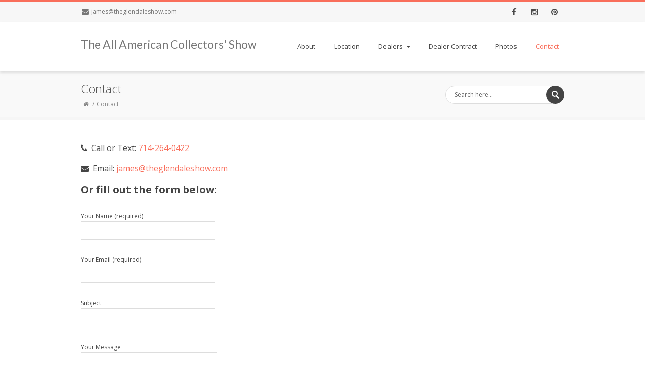

--- FILE ---
content_type: text/html; charset=UTF-8
request_url: http://theglendaleshow.com/contact/
body_size: 9580
content:
<!DOCTYPE html>
<html lang="en">
<head>
<meta charset="UTF-8" />
<meta name="viewport" content="width=device-width, initial-scale=1.0" />

<title>The All American Collectors&#8217; Show   &#8211;  Contact</title>
<!--[if lte IE 8]>
	<script type="text/javascript" src="http://theglendaleshow.com/wp-content/themes/nimva/js/html5shiv.js"></script>
<![endif]-->
<link rel="stylesheet" type="text/css" media="all" href="http://theglendaleshow.com/wp-content/themes/nimva/style.css" />

	   
	      
        <meta name="viewport" content="width=device-width, initial-scale=1, maximum-scale=1" />
        
	<link rel='dns-prefetch' href='//fonts.googleapis.com' />
<link rel='dns-prefetch' href='//s.w.org' />
<link rel="alternate" type="application/rss+xml" title="The All American Collectors&#039; Show &raquo; Feed" href="http://theglendaleshow.com/feed/" />
<link rel="alternate" type="application/rss+xml" title="The All American Collectors&#039; Show &raquo; Comments Feed" href="http://theglendaleshow.com/comments/feed/" />
		<script type="text/javascript">
			window._wpemojiSettings = {"baseUrl":"https:\/\/s.w.org\/images\/core\/emoji\/11.2.0\/72x72\/","ext":".png","svgUrl":"https:\/\/s.w.org\/images\/core\/emoji\/11.2.0\/svg\/","svgExt":".svg","source":{"concatemoji":"http:\/\/theglendaleshow.com\/wp-includes\/js\/wp-emoji-release.min.js?ver=5.1.3"}};
			!function(a,b,c){function d(a,b){var c=String.fromCharCode;l.clearRect(0,0,k.width,k.height),l.fillText(c.apply(this,a),0,0);var d=k.toDataURL();l.clearRect(0,0,k.width,k.height),l.fillText(c.apply(this,b),0,0);var e=k.toDataURL();return d===e}function e(a){var b;if(!l||!l.fillText)return!1;switch(l.textBaseline="top",l.font="600 32px Arial",a){case"flag":return!(b=d([55356,56826,55356,56819],[55356,56826,8203,55356,56819]))&&(b=d([55356,57332,56128,56423,56128,56418,56128,56421,56128,56430,56128,56423,56128,56447],[55356,57332,8203,56128,56423,8203,56128,56418,8203,56128,56421,8203,56128,56430,8203,56128,56423,8203,56128,56447]),!b);case"emoji":return b=d([55358,56760,9792,65039],[55358,56760,8203,9792,65039]),!b}return!1}function f(a){var c=b.createElement("script");c.src=a,c.defer=c.type="text/javascript",b.getElementsByTagName("head")[0].appendChild(c)}var g,h,i,j,k=b.createElement("canvas"),l=k.getContext&&k.getContext("2d");for(j=Array("flag","emoji"),c.supports={everything:!0,everythingExceptFlag:!0},i=0;i<j.length;i++)c.supports[j[i]]=e(j[i]),c.supports.everything=c.supports.everything&&c.supports[j[i]],"flag"!==j[i]&&(c.supports.everythingExceptFlag=c.supports.everythingExceptFlag&&c.supports[j[i]]);c.supports.everythingExceptFlag=c.supports.everythingExceptFlag&&!c.supports.flag,c.DOMReady=!1,c.readyCallback=function(){c.DOMReady=!0},c.supports.everything||(h=function(){c.readyCallback()},b.addEventListener?(b.addEventListener("DOMContentLoaded",h,!1),a.addEventListener("load",h,!1)):(a.attachEvent("onload",h),b.attachEvent("onreadystatechange",function(){"complete"===b.readyState&&c.readyCallback()})),g=c.source||{},g.concatemoji?f(g.concatemoji):g.wpemoji&&g.twemoji&&(f(g.twemoji),f(g.wpemoji)))}(window,document,window._wpemojiSettings);
		</script>
		<style type="text/css">
img.wp-smiley,
img.emoji {
	display: inline !important;
	border: none !important;
	box-shadow: none !important;
	height: 1em !important;
	width: 1em !important;
	margin: 0 .07em !important;
	vertical-align: -0.1em !important;
	background: none !important;
	padding: 0 !important;
}
</style>
	<link rel='stylesheet' id='layerslider-css'  href='http://theglendaleshow.com/wp-content/plugins/LayerSlider/static/layerslider/css/layerslider.css?ver=6.7.6' type='text/css' media='all' />
<link rel='stylesheet' id='ls-google-fonts-css'  href='http://fonts.googleapis.com/css?family=Lato:100,300,regular,700,900%7COpen+Sans:300%7CIndie+Flower:regular%7COswald:300,regular,700%7CNunito:300,regular,200,600&#038;subset=latin%2Clatin-ext' type='text/css' media='all' />
<link rel='stylesheet' id='wp-block-library-css'  href='http://theglendaleshow.com/wp-includes/css/dist/block-library/style.min.css?ver=5.1.3' type='text/css' media='all' />
<link rel='stylesheet' id='contact-form-7-css'  href='http://theglendaleshow.com/wp-content/plugins/contact-form-7/includes/css/styles.css?ver=5.1.5' type='text/css' media='all' />
<link rel='stylesheet' id='js_composer_front-css'  href='http://theglendaleshow.com/wp-content/plugins/js_composer/assets/css/js_composer.min.css?ver=5.6' type='text/css' media='all' />
<link rel='stylesheet' id='tipsy-css'  href='http://theglendaleshow.com/wp-content/themes/nimva/css/tipsy.css?ver=5.1.3' type='text/css' media='all' />
<link rel='stylesheet' id='retina-css'  href='http://theglendaleshow.com/wp-content/themes/nimva/css/retina.css?ver=5.1.3' type='text/css' media='all' />
<link rel='stylesheet' id='bootstrap-css'  href='http://theglendaleshow.com/wp-content/themes/nimva/css/bootstrap.css?ver=5.1.3' type='text/css' media='all' />
<link rel='stylesheet' id='fontawesome-css'  href='http://theglendaleshow.com/wp-content/themes/nimva/css/font-awesome.css?ver=5.1.3' type='text/css' media='all' />
<link rel='stylesheet' id='prettyPhotoStyle-css'  href='http://theglendaleshow.com/wp-content/themes/nimva/css/prettyPhoto.css?ver=5.1.3' type='text/css' media='all' />
<link rel='stylesheet' id='responsive-css'  href='http://theglendaleshow.com/wp-content/themes/nimva/css/responsive.css?ver=5.1.3' type='text/css' media='all' />
<link rel='stylesheet' id='google-fonts-css'  href='//fonts.googleapis.com/css?family=Open+Sans%3A300%2C400%2C500%2C600%2C700%7CLato%3A300%2C400%2C500%2C600%2C700&#038;latin,greek-ext,cyrillic,latin-ext,greek,cyrillic-ext,vietnamese&#038;ver=5.1.3' type='text/css' media='all' />
<link rel='stylesheet' id='vc_style-css'  href='http://theglendaleshow.com/wp-content/themes/nimva/css/vc_style.css?ver=5.1.3' type='text/css' media='all' />
<script type='text/javascript'>
/* <![CDATA[ */
var LS_Meta = {"v":"6.7.6"};
/* ]]> */
</script>
<script type='text/javascript' src='http://theglendaleshow.com/wp-content/plugins/LayerSlider/static/layerslider/js/greensock.js?ver=1.19.0'></script>
<script type='text/javascript' src='http://theglendaleshow.com/wp-includes/js/jquery/jquery.js?ver=1.12.4'></script>
<script type='text/javascript' src='http://theglendaleshow.com/wp-includes/js/jquery/jquery-migrate.min.js?ver=1.4.1'></script>
<script type='text/javascript' src='http://theglendaleshow.com/wp-content/plugins/LayerSlider/static/layerslider/js/layerslider.kreaturamedia.jquery.js?ver=6.7.6'></script>
<script type='text/javascript' src='http://theglendaleshow.com/wp-content/plugins/LayerSlider/static/layerslider/js/layerslider.transitions.js?ver=6.7.6'></script>
<meta name="generator" content="Powered by LayerSlider 6.7.6 - Multi-Purpose, Responsive, Parallax, Mobile-Friendly Slider Plugin for WordPress." />
<!-- LayerSlider updates and docs at: https://layerslider.kreaturamedia.com -->
<link rel='https://api.w.org/' href='http://theglendaleshow.com/wp-json/' />
<link rel="EditURI" type="application/rsd+xml" title="RSD" href="http://theglendaleshow.com/xmlrpc.php?rsd" />
<link rel="wlwmanifest" type="application/wlwmanifest+xml" href="http://theglendaleshow.com/wp-includes/wlwmanifest.xml" /> 
<meta name="generator" content="WordPress 5.1.3" />
<link rel="canonical" href="http://theglendaleshow.com/contact/" />
<link rel='shortlink' href='http://theglendaleshow.com/?p=23' />
<link rel="alternate" type="application/json+oembed" href="http://theglendaleshow.com/wp-json/oembed/1.0/embed?url=http%3A%2F%2Ftheglendaleshow.com%2Fcontact%2F" />
<link rel="alternate" type="text/xml+oembed" href="http://theglendaleshow.com/wp-json/oembed/1.0/embed?url=http%3A%2F%2Ftheglendaleshow.com%2Fcontact%2F&#038;format=xml" />
		<style type="text/css">.recentcomments a{display:inline !important;padding:0 !important;margin:0 !important;}</style>
		<meta name="generator" content="Powered by WPBakery Page Builder - drag and drop page builder for WordPress."/>
<!--[if lte IE 9]><link rel="stylesheet" type="text/css" href="http://theglendaleshow.com/wp-content/plugins/js_composer/assets/css/vc_lte_ie9.min.css" media="screen"><![endif]--><noscript><style type="text/css"> .wpb_animate_when_almost_visible { opacity: 1; }</style></noscript> 

<style type="text/css">  
	 body {background-color:#fff;}body, input, select, textarea,.slide-caption2, #lp-contacts li, #portfolio-filter li a, #faq-filter li a,.widget_nav_menu li, .entry_meta li a,.promo-desc > span, .promo-action a, .error404,.widget_links li, .widget_meta li, .widget_archive li, .widget_recent_comments li, .widget_recent_entries li, .widget_categories li, .widget_pages li, .tab_widget ul.tabs li a,.toggle .togglet, .toggle .toggleta,.team-image span,.team-skills li, .skills li span, .simple-button, .pricing-price .price-tenure,.acctitle, .acctitlec,.testimonial-item .testi-author {font-family:"Open Sans", Arial, Helvetica, sans-serif !important;}#primary-menu li a, #primary-menu li a span, #header nav > ul {font-family:"Open Sans", Arial, Helvetica, sans-serif !important}h1, h2, h3, h4, h5, h6 {font-family: "Open Sans", Arial, Helvetica, sans-serif ;}.pagination span.current {background-color: #f96e5b;border-color: #f96e5b;}.flex-prev:hover, .flex-next:hover, .rs-prev:hover, .rs-next:hover, .nivo-prevNav:hover, .nivo-nextNav:hover, .camera_prev:hover, .camera_next:hover, .camera_commands:hover, .tp-leftarrow.large:hover, .tp-rightarrow.large:hover, .ls-noskin .ls-nav-prev:hover, .ls-noskin .ls-nav-next:hover {background-color: #f96e5b !important;}#footer .widget h4 {font-family: "Open Sans", Arial, Helvetica, sans-serif !important;}body, .entry_content, .testimonial-item .testi-content {font-size: 16px ;}#primary-menu li a, #header nav ul li a {font-size: 13px ;}#top-menu{font-size: 12px ;}#page-title h1 {font-size: 24px ;}#page-title ul.breadcrumbs li {font-size: 12px ;}.sidebar .title-outer h3 {font-size: 11px ;}#footer .widget h4 {font-size: 11px ;}#copyrights {font-size: 12px ;}h1 {font-size: 42px ;line-height: 48px ;}h2 {font-size: 36px ;line-height: 42px ;}h3 {font-size: 28px ;line-height: 34px ;}h4 {font-size: 20px ;line-height: 26px ;}h5 {font-size: 12px ;line-height: 18px;}h6 {font-size: 10px ;line-height: 16px;}#wrapper {border-top: 3px solid #f96e5b;}#top-bar {border-bottom-width:1px;border-bottom-color:#e8e8e8;}#page-title {background-color: #f6f6f6;border-width:1px;border-color: #f6f6f6;padding: 5px 0 !important;}.page_title_inner {background-color: #f9f9f9;padding: 15px 0;}#portfolio-navigation .port-nav-prev a i, #portfolio-navigation .port-nav-next a i {color: #777;}#portfolio-navigation .port-nav-prev a:hover i, #portfolio-navigation .port-nav-next a:hover i {color: #f96e5b;}#logo {line-height:normal;font-size: 23px;font-family: 'Lato', Arial, Helvetica, sans-serif;margin-top: 30px;margin-bottom: 10px;margin-right:0;}#logo a.standard_logo_text {color:#777777;}#logo img {height:97px;}.tagline {color: #777777;}.tagline {float:none;text-align: left;font-size: 16px;font-family: "Open Sans", Arial, Helvetica, sans-serif;}#header{background-color: #fff;}#header {border-bottom: 1px solid #e8e8e8;}#top-bar{background-color: #f7f7f7;}#top-menu ul li div, #top-menu li a, #top-menus li a, #top-menus li, #top-menu li span, #top-menu li i {color: #777777;}#top-menu li a:hover, #top-menus li a:hover{color: #f96e5b;border-color: #f96e5b;}#top-menu .mail{border-color: #e8e8e8;}#top-social li a{color: #4a4a4a;}#top-social li a:hover .ts-icon, #top-social li a:hover{background-color: #f96e5b;}#twitter_bar {background-color: #f96e5b;color: #ffffff;}#twitter_bar ul li a {color: #ffffff;border-bottom-color: #ffffff;}#footer.footer-dark {background-color: #363839;}#footer {border-color: #3f3f3f;}#copyrights.copyrights-dark {background-color: #282A2B;}#copyrights {border-color: #282A2B;}body {color: #444444;}.team-skills li a, .team-skills li a:hover {color: #444444;}h1 span, h2 span, h3 span, h4 span, h5 span, h6 span {color: #f96e5b;}.team-image span {background-color: #f96e5b;}a, h1 span, h2 span, h3 span, h4 span, h5 span, h6 span, h3.featuredinverse,#lp-contacts li span,#portfolio-filter li.activeFilter a, #faq-filter li.activeFilter a, .error404, .tab_widget ul.tabs li.active a,.product-feature3:hover span, .team-skills li span, .dropcap, .best-price .pricing-title h4, .best-price .pricing-price, .twitter-widget ul li a, .sposts-list a, .inner .ca-main, .entry_title h2 a, .woocommerce ul.products li.product .product_details h3 a {color: #f96e5b;}a:hover, #page-title ul.breadcrumbs li a:hover, #portfolio-filter li a:hover, #faq-filter li a:hover, .entry_meta li a:hover, .ipost .ipost-title a:hover,.comment-content .comment-author a:hover, .comment-wrap:hover a,.promo h3 > span,.widget a:hover, #footer.footer-dark .widget_nav_menu li a:hover,#footer.footer-dark .widget_links li a:hover, #footer.footer-dark .widget_meta li a:hover, #footer.footer-dark .widget_archive li a:hover,#footer.footer-dark .widget_recent_comments li a:hover, #footer.footer-dark .widget_recent_entries li a:hover, #footer.footer-dark .widget_categories li a:hover,#footer.footer-dark .widget_pages li a:hover,#copyrights.copyrights-dark a:hover, .entry_title h2 a:hover, .product_buttons_wrap a:hover, .woocommerce ul.products li.product .product_details h3 a:hover {color: #b25549;}#page-title h1 {color: #555555;}#page-title ul.breadcrumbs li{color: #888888;}#page-title ul.breadcrumbs li a {color: #888888;}h1 {color: #444444;}h2,.entry_title h2 {color: #444444;}h3 {color: #444444;}h4 {color: #444444;}h5 {color: #444444;}h6 {color: #444444;}#footer.footer-dark .widget h4 {color: #EEEEEE;}#footer .widget .comp {border-color: #4b4b4b;}#footer.footer-dark .widget h4 {border-color: #676767;}#footer.footer-dark {color: #DDDDDD;}#copyrights.copyrights-dark {color: #DDDDDD;}#footer.footer-dark a {color: #BFBFBF;}#footer.footer-dark a:hover {color: #fff;}#copyrights.copyrights-dark a {color: #BFBFBF;}#footer.footer-dark .widget_links li a:hover{color: #fff;}#copyrights.copyrights-dark a:hover {color: #fff;}#header nav ul li a, .sf-sub-indicator [class^="fa-"], .sf-sub-indicator [class*=" fa-"]{color: #444444;}#header nav ul li a:hover, #header nav .sf-menu li.sfHover > a, ul.sf-menu > li > a:hover > .sf-sub-indicator i, ul.sf-menu > li > a:active > .sf-sub-indicator i, ul.sf-menu > li.sfHover > a > .sf-sub-indicator i, #header > div > nav > ul > li.cart > a.shopping-cart:hover, #header > div > nav > ul > li.cart > a.shopping-cart.active, .woocommerce-MyAccount-navigation ul li.is-active a {color: #f96e5b;}.shopping-cart span, .woocommerce-MyAccount-navigation ul li.is-active a:before {background-color: #f96e5b;}#header nav .sf-menu li.current-menu-ancestor > a, #header nav .sf-menu li.current-menu-item > a, #header nav .sf-menu > li.current-menu-ancestor > a > .sf-sub-indicator [class^="fa-"],#header nav .sf-menu li.current_page_item > a .sf-sub-indicator [class^="fa-"] {color: #f96e5b;}#header nav .sf-menu li.current-menu-ancestor > a, #header nav .sf-menu li ul {border-color: #f96e5b;}#header nav ul li a:hover, #header nav .sf-menu li.sfHover > a {background-color: #ffffff;}html:not(.js) #header nav > ul > li > a:hover, #header nav ul li a:hover, #header nav .sf-menu li.sfHover > a {border-color: #f96e5b;}#header nav .sf-menu li ul li a,.sf-menu li ul li > a .sf-sub-indicator [class^="fa-"], #header nav .sf-menu li.sfHover ul li.sfHover ul li a,#header nav .sf-menu li.sfHover ul li.sfHover ul li.sfHover ul li a,.sf-menu li.megamenu ul li.sfHover > a .sf-sub-indicator [class^="fa-"] {color: #444444;}#header nav > ul > li.megamenu > ul ul li.current-menu-item ul li a {color: #444444!important;background-color: transparent;}#header nav > ul > li.megamenu > ul ul li.current-menu-item ul li a:hover {color: #ffffff !important;}.sf-menu .megamenu-bullet {border-left-color: #444444;}#header #nav .sf-menu li.megamenu ul li ul.megamenu li h3.megamenu-title,#header #nav .sf-menu li.megamenu ul li ul.megamenu li h3.megamenu-title a,#header #nav h3.megamenu-title span {color: #000 !important;}#header #nav .sf-menu li.megamenu ul li ul.megamenu li h3.megamenu-title a {background-color: transparent;}#header #nav .sf-menu li.megamenu ul li ul.megamenu li h3.megamenu-title a:hover,#header #nav h3.megamenu-title a:hover span {color: #f96e5b !important;}#header nav > ul > li.megamenu ul li ul li a{color: #444444;}#header nav .sf-menu li ul li a:hover, #header nav .sf-menu li.sfHover ul li.sfHover a,#header nav .sf-menu li.sfHover ul li.sfHover ul li.sfHover a,#header nav .sf-menu li.sfHover ul li.sfHover ul li a:hover, #header nav > ul > li.megamenu > ul > li > a:hover, #header nav .sf-menu li ul li.sfHover > a .sf-sub-indicator [class^="fa-"],#header nav .sf-menu li ul li.current_page_ancestor > a .sf-sub-indicator [class^="fa-"],#header nav .sf-menu li.sfHover ul li.sfHover ul li.sfHover ul li.current_page_item a {color: #ffffff;}#header nav .sf-menu li ul li a:hover .megamenu-bullet,#header nav .sf-menu li ul li.current-menu-item a .megamenu-bullet {border-left-color: #ffffff;}#header nav > ul > li.megamenu > ul ul li a:hover, #header nav > ul > li.megamenu > ul ul li.current-menu-item a,.sf-menu li.megamenu ul li > a:hover .sf-sub-indicator [class^="fa-"],#header nav .sf-menu li.megamenu ul li.current_page_item > a .sf-sub-indicator [class^="fa-"] {color: #ffffff !important;}#header nav .sf-menu li.current_page_ancestor > a .sf-sub-indicator [class^="fa-"] {border-top-color: #f96e5b;color: #444444;}#header > nav > .sf-menu > li.current-menu-item > a:hover, #header > nav > .sf-menu > li.current_page_item > a:hover > .sf-sub-indicator [class^="fa-"] {color: #f96e5b;}#header nav .sf-menu li ul li.current-menu-item > a, #header nav .sf-menu li ul li.current-menu-ancestor > a,#header nav .sf-menu li ul li.current-menu-ancestor ul li.current-menu-ancestor > a,#header nav .sf-menu li.sfHover ul li.sfHover ul li.current-menu-item > a{color: #ffffff;background-color: rgba(49, 49, 49, 0.95) !important;}#header nav .sf-menu li ul li.current-menu-ancestor > a .sf-sub-indicator [class^="fa-"] {color: #ffffff;}#header nav .sf-menu li.megamenu ul li.current-menu-item > a {background: transparent;color: #f96e5b;}#header nav .sf-menu li ul li a, #header nav > ul > li.megamenu > ul.sub-menu {background-color: rgba(255, 255, 255, 0.95);}.sf-menu li ul li a:hover, .sf-menu li ul li.sfHover > a, #header nav > ul > li.megamenu > ul ul li a:hover {background-color: rgba(49, 49, 49, 0.95) !important;}#header nav > ul > li.megamenu > ul > li {border-right-color: #f2f2f2;}.sf-menu ul li a, .sf-menu ul li ul li a{border-bottom-color: #f2f2f2 !important;}#header nav > ul > li.megamenu > ul > li > ul, #header nav > ul > li.megamenu > ul > li > ul > li {border-color: #f2f2f2;}#header nav > ul >li.megamenu > ul li a{background:none;}.portfolio-overlay {background-color: rgba(0, 0, 0, 0.6);}.entry_date_thin div.day, .entry_date_thin div.month, .entry_date div.month, .entry_date div.day, .entry_date div.year {background-color: #f96e5b;}.entry_date div.post-icon {color: #999999;}.our-clients li:hover, .our-clients .item:hover {border-color: #f96e5b;}.portfolio-title {background-color: #F5F5F5;}.portfolio-item:hover .portfolio-title {background-color: #f96e5b;}.portfolio-title h3 a {color: #444444;}.portfolio-item:hover h3 a, .portfolio-title h3 a:hover {color: #ffffff;}.portfolio_tags a {color: #555555;}.portfolio-item:hover .portfolio_tags a, .portfolio-item:hover .portfolio_tags {color: #ffffff;}.portfolio-item:hover .portfolio_tags a:hover{border-color: #ffffff;}.error404-meta input[type="submit"], .searchtop-meta input[type="submit"] {background-color: #444444;}.error404-meta input[type="submit"]:hover, .searchtop-meta input[type="submit"]:hover {background-color: #f96e5b;}.tipsy-inner {background-color: #000000;color: #ffffff;}.tipsy-arrow-n, .tipsy-arrow-s, .tipsy-arrow-e, .tipsy-arrow-w{border-color: #000000;}.simple-button.default_color.inverse, .woocommerce #content button.button, #content .return-to-shop a.button,.woocommerce #payment #place_order, .woocommerce-page #payment #place_order, #content .woocommerce input.button, #content .woocommerce a.button,#content .woocommerce #respond input#submit,#content .woocommerce a.button,#content .woocommerce button.button,#content .woocommerce input.button{background-color: #333333 ;color: #ffffff;}.simple-button:hover.default_color.inverse, .woocommerce #content button.button:hover, #content .return-to-shop a.button:hover,.woocommerce #payment #place_order:hover, .woocommerce-page #payment #place_order:hover, #content .woocommerce input.button:hover, #content .woocommerce a.button:hover,#content .woocommerce #respond input#submit:hover,#content .woocommerce a.button:hover,#content .woocommerce button.button:hover,#content .woocommerce input.button:hover {background-color: #f96e5b ;color: #ffffff;}.simple-button.default_color {background-color: #f96e5b ;color: #ffffff;}.simple-button:hover.default_color {background-color: #333333 ;color: #ffffff;}.simple-button.red, .simple-button:hover.red.inverse, .simple-button-3d.red {background-color: #f96e5b ;color: #fff;}.simple-button:hover.red, .simple-button.red.inverse {background-color: #333 ;color: #fff;}.simple-button-3d.red{box-shadow: 0px 3px 0px 0px #c75849;}.simple-button.dark_red, .simple-button:hover.dark_red.inverse, .simple-button-3d.dark_red {background-color: #961a34 ;color: #fff;}.simple-button:hover.dark_red, .simple-button.dark_red.inverse {background-color: #333 ;color: #fff;}.simple-button-3d.dark_red{box-shadow: 0px 3px 0px 0px #78152a;}.simple-button.blue, .simple-button:hover.blue.inverse, .simple-button-3d.blue {background-color: #3498db ;color: #fff;}.simple-button:hover.blue, .simple-button.blue.inverse {background-color: #333 ;color: #fff;}.simple-button-3d.blue{box-shadow: 0px 3px 0px 0px #2a7aaf;}.simple-button.orange, .simple-button:hover.orange.inverse, .simple-button-3d.orange {background-color: #ff7534 ;color: #fff;}.simple-button:hover.orange, .simple-button.orange.inverse {background-color: #333 ;color: #fff;}.simple-button-3d.orange{box-shadow: 0px 3px 0px 0px #cc5e2a;}.simple-button.emerald, .simple-button:hover.emerald.inverse, .simple-button-3d.emerald {background-color: #37ba85 ;color: #fff;}.simple-button:hover.emerald, .simple-button.emerald.inverse {background-color: #333 ;color: #fff;}.simple-button-3d.emerald{box-shadow: 0px 3px 0px 0px #2c956a;}.simple-button.turquoise, .simple-button:hover.turquoise.inverse, .simple-button-3d.turquoise {background-color: #00d1c5 ;color: #fff;}.simple-button:hover.turquoise, .simple-button.turquoise.inverse {background-color: #333 ;color: #fff;}.simple-button-3d.turquoise{box-shadow: 0px 3px 0px 0px #00a79e;}.simple-button.amethyst, .simple-button:hover.amethyst.inverse, .simple-button-3d.amethyst {background-color: #9b59b6 ;color: #fff;}.simple-button:hover.amethyst, .simple-button.amethyst.inverse {background-color: #333 ;color: #fff;}.simple-button-3d.amethyst{box-shadow: 0px 3px 0px 0px #7c4792;}.simple-button.wet_asphalt, .simple-button:hover.wet_asphalt.inverse, .simple-button-3d.wet_asphalt {background-color: #34495e ;color: #fff;}.simple-button:hover.wet_asphalt, .simple-button.wet_asphalt.inverse {background-color: #333 ;color: #fff;}.simple-button-3d.wet_asphalt{box-shadow: 0px 3px 0px 0px #2a3a4b;}.simple-button.light, .simple-button:hover.light.inverse, .simple-button-3d.light {background-color: #ffffff ;color: #333333;border: 1px solid #555555;}.simple-button:hover.light, .simple-button.light.inverse {background-color: #555555 ;color: #ffffff;border: 1px solid #555555;}.simple-button-3d.light{border: 1px solid #eee;border-bottom:none;box-shadow: 0px 3px 0px 0px #b2b2b2;}.simple-button-3d:active.light{border-bottom: 1px solid #eee;}.simple-button.dark, .simple-button:hover.dark.inverse, .simple-button-3d.dark {background-color: #555555 ;color: #fff;border: 1px solid #555;}.simple-button:hover.dark, .simple-button.dark.inverse {background-color: #fff ;color: #555;border: 1px solid #555;}.simple-button-3d.dark{border:none;box-shadow: 0px 3px 0px 0px #2a2a2a;}.simple-button.transparent_light {background-color: transparent ;color: #fff;border: 1px solid #ffffff;}.simple-button:hover.transparent_light {background-color: transparent ;color: #ededed;border: 1px solid #ededed;}.simple-button.transparent_dark {background-color: transparent ;color: #555555;border: 1px solid #555555;}.simple-button:hover.transparent_dark {background-color: transparent ;color: #7c7c7c;border: 1px solid #7c7c7c;}.simple-button {text-shadow:none;}.red_btn {background-color: #f96e5b !important;}.blue_btn {background-color: #3498db !important;}.orange_btn {background-color: #ff7534 !important;}.green_btn {background-color:!important;}.white_btn {background-color:!important;}.black_btn {background-color:!important;}.purple_btn {background-color:!important;}.our-clients li {border-color: #F5F5F5;}.our-clients li:hover {border-color: #f96e5b;}.title-outer h3, .title-outer i {border-color: #f96e5b;}.title-outer {border-bottom-color:#e5e5e5}.inner {border-width: 1px;background-color: #9f9f9;}.inner:hover {background-color: #f96e5b;}.inner .ca-icon {color: #777777;}.inner .ca-main a, .inner .ca-main{color: #f96e5b;}.inner .ca-sub{color: #777777;}.inner:hover .ca-icon, .inner:hover .ca-main, .inner:hover .ca-sub {text-shadow: none;}.inner:hover .ca-icon {color: #ffffff;}.inner:hover .ca-main, .inner:hover .ca-main a {color: #ffffff;}.inner:hover .ca-sub {color: #ffffff;}.product-feature > span {background-color: #333333;color: #ffffff;}h3.featured {color: #333333;}.best-price .pricing-title h4 {color: #f96e5b;}.pricing-style2 .best-price .pricing-price {background-color: #f96e5b;color: #ffffff;}.pricing-style2 .best-price .price-tenure {color: #eeeeee;}.pricing-title h4 {color: #444444;}.pricing-style2 .pricing-price {background-color: #ffffff;color: #444444;}.pricing-style2 .price-tenure {color: #aaaaaa;}.portfolio-overlay-inside span, .post-overlay {background-color: #f96e5b;color: #fff;}.promo-box {border-color: #e8e8e8;background-color: #f9f9f9}.promo {background-color: #ffffff;}.promo h3 {font-size: 19px;line-height: 24px;color: #444;}.promo-desc > span {font-size: 12px;line-height: 17px;}.testimonial-item .testi-content, #footer.footer-dark .testimonial-item .testi-content {background-color: #EEE;color: #222222;border: 1px solid #fff;text-align: Left;}.testimonial-item .testi-author {color: #222222;}.testimonial-item .testi-author span a {color: #f96e5b;}.testimonial-item .testi-author span a:hover {color: #222222;}.testimonial-item .testi-content span, .testimonial-item .testi-content span.left, #footer .testimonial-item .testi-content span {background-color: #EEE;border:1px solid #fff;border-top:0;border-left:0;}.testimonial-item .testi-author {text-align: Right;padding-left:0;}.testimonial-item .testi-content:before {right:30px;left:auto;}.toggle .togglet {color: #333;transition: color .2s linear;-moz-transition: color .2s linear;-webkit-transition: color .2s linear;-ms-transition: color .2s linear;-o-transition: color .2s linear;}.toggle:hover .togglet, .toggle .toggleta{color: #333;}.faq .togglet i {color: #333;transition: color .2s linear;-moz-transition: color .2s linear;-webkit-transition: color .2s linear;-ms-transition: color .2s linear;-o-transition: color .2s linear;}.faq:hover .togglet i {color: #333;}.faq .toggleta i {color: #333;}.portfolio-overlay-round, .change-hexa {background-color: #f96e5b;}.tab_widget ul.tabs, .tab_widget .tab_container, .tab_widget ul.tabs li,.wpb_content_element .wpb_tabs_nav, .wpb_tabs .wpb_tabs_nav li,.wpb_content_element.wpb_tabs .wpb_tour_tabs_wrapper .wpb_tab{border-color: #e6e6e6;}.tab_widget ul.tabs li:first-child, .wpb_tabs .wpb_tabs_nav li:first-child {border-left-color: #e6e6e6;}.tab_widget .tab_container, .wpb_content_element.wpb_tabs .wpb_tour_tabs_wrapper .wpb_tab {background-color: #ffffff;color: #777777}.tab_widget ul.tabs li a,.wpb_content_element .wpb_tour_tabs_wrapper .wpb_tabs_nav a {color: #888888;}.tab_widget ul.tabs li,.wpb_tabs .wpb_tabs_nav li, .wpb_content_element .wpb_tabs_nav li:hover {background-color: #f4f4f4}.tab_widget ul.tabs li.active, .tab_widget ul.tabs li.ui-tabs-active,.wpb_content_element .wpb_tabs_nav li.ui-tabs-active {border-top-color: #f96e5b;border-bottom-color:#ffffff;}.tab_widget ul.tabs li.active a, .tab_widget ul.tabs li.active a:hover, .tab_widget ul.tabs li.ui-tabs-active a,.wpb_content_element .wpb_tabs_nav li.ui-tabs-active a {color: #f96e5b;background-color: #ffffff;}.side-tabs ul.tabs li:first-child, .side-tabs ul.tabs li, .wpb_tour .wpb_tabs_nav li, .wpb_content_element.wpb_tour .wpb_tabs_nav li:first-child{border-color: #e6e6e6;}.side-tabs .tab_container,.wpb_tour .wpb_tour_tabs_wrapper .wpb_tab {background-color: #ffffff;color: #777777;}.side-tabs ul.tabs li a,.wpb_content_element.wpb_tour .wpb_tabs_nav li a {color: #888888;}.side-tabs ul.tabs li,.wpb_content_element.wpb_tour .wpb_tabs_nav li {background-color: #f4f4f4;}.side-tabs ul.tabs li.active, .side-tabs ul.tabs li.ui-tabs-active,.wpb_content_element.wpb_tour .wpb_tabs_nav li.ui-tabs-active {border-left-color: #f96e5b;border-right-color: #ffffff;border-bottom-color:#e6e6e6;}.side-tabs ul.tabs li.active a, .side-tabs ul.tabs li.active a:hover,.wpb_content_element.wpb_tour .wpb_tabs_nav li.ui-tabs-active a{color: #f96e5b;background-color: #ffffff;}.side-tabs ul.tabs li.active a:hover{border-right-color: #ffffff;}.acctitle.render-icon.acctitlec, .acctitle.acctitlec, .acctitle.render-icon.ui-state-active, .acctitle.ui-state-active,.wpb_accordion .wpb_accordion_wrapper .wpb_accordion_header.ui-state-active a {color: #f96e5b;}.acctitle.render-icon.acctitlec i, .acctitle.render-icon.ui-state-active i,.wpb_accordion .wpb_accordion_wrapper .wpb_accordion_header.ui-state-active i {color: #f96e5b;}.acctitle.render-icon, .acctitle,.wpb_accordion .wpb_accordion_wrapper .wpb_accordion_header a {color: #333333;}.acctitle.render-icon i,.wpb_accordion .wpb_accordion_wrapper .wpb_accordion_header i {color: #333333;}.wpb_accordion_section {border-color: #dddddd;}#gotoTop {background-color: #444;border: 0px solid #fff;color: #fff;}#gotoTop:hover {background-color: #f96e5b;}.category_description {background-color: #f7f7f7;color: #777777;border: 1px solid #f2f2f2;}.woocommerce .product_holder .product-loop-thumb span.onsale, .woocommerce .product_holder .product-loop-thumb .wc-new-badge, .woocommerce .product_holder .product-loop-thumb .out-of-stock-badge, .woocommerce .product_holder .product-loop-thumb .free-badge, .single-product.woocommerce #content span.onsale {background-color: #f96e5b;}#content .woocommerce ul.products li.product .price, .woocommerce-page ul.products li.product .product_details .product_price .price, .woocommerce-page #content ul.products li.product .product_details .product_price .price, .woocommerce #content .product .product_price p.price, #header .cart-content .cart-desc .product-quantity span.amount, #header .cart-total .amount {color: #f96e5b;}.woocommerce ul.products li.product .price del, .woocommerce-page ul.products li.product .price del {color: #c8c8c8}@media only screen and (max-width: 979px) {.side-tabs ul.tabs li.active, .side-tabs ul.tabs li.ui-tabs-active {border-top: 1px solid #ddd;border-right-color: #e6e6e6;border-left-color: #e6e6e6;border-top-color: #f96e5b; }.side-tabs .tab_container {box-shadow: none;border:1px solid #e6e6e6; }}#mobile-menu {background-color: #1F1F1F;} #mobile-menu ul li a:hover, #mobile-menu ul li a:hover [class^="fa-"], #mobile-menu li.open > a, #mobile-menu ul li.current-menu-item > a, #mobile-menu ul li.current-menu-ancestor > a,#mobile-menu ul li a, #mobile-menu .container > ul > li:last-child ul li a,#mobile-menu .sf-sub-indicator [class^="fa-"], #mobile-menu .sf-sub-indicator [class*=" fa-"],body #mobile-menu li.open > a [class^="fa-"] {color: #fffeff;}#mobile-menu ul li a, #mobile-menu .container > ul > li:last-child ul li a {border-bottom:1px dotted #4b4b4b;}#mobile-menu {border-bottom: 1px solid #4b4b4b;}#mobile-menu .container > ul {font-weight: normal;}
</style>



 <style type="text/css" id="ss">
</style>	
<link rel="stylesheet" type="text/css" id="skins">
</head>

<body class="page-template page-template-page-full page-template-page-full-php page page-id-23 stretched wpb-js-composer js-comp-ver-5.6 vc_responsive" data-responsive="true" data-layout="wide" data-layout-width="960px">
	  
    
          
    <div id="wrapper" class="clearfix">
    	
        <!-- ============================================
            Top Bar
        ============================================= -->
                <div id="top-bar">
            
            <div class="container clearfix">            	
        
                                    <div class="leftalign">
                        <div id="top-menu">
	<ul class="menu">
		        	<li>
				                	<i class="fa fa-envelope"></i>
				                <div class="mail"><a href="mailto:james@theglendaleshow.com">james@theglendaleshow.com</a></div>
            </li>
					</ul>                   
</div>
                    </div>    
                           
                
                                	<div class="rightalign">
                        <div id="top-social">
    <ul>
		<li><a href="https://www.facebook.com/glendaleshow?ref=stream&hc_location=stream" target="_blank"><i class="fa fa-facebook"></i><div class="ts-text">Facebook</div></a></li>                        <li><a href="https://www.instagram.com/the_glendale_show/?hl=en" target="_blank"><i class="fa fa-instagram"></i><div class="ts-text">Instagram</div></a></li>                        <li class="ts-pinterest"><a href="https://www.pintaram.com/u/atom_age" target="_blank"><i class="fa fa-pinterest"></i><div class="ts-text">Pinterest</div></a></li>                                                    </ul>
</div>
                    </div>
                            
            </div>
        
        </div>  
        
                
        <!-- ============================================
            Header
        ============================================= -->
        	
        
        <div id="header" class="shadow";>

            <div class="container clearfix">                
                    
	<!-- ============================================
	Logo
	============================================= -->
    <div id="logo">
                    
    	                    
        	<a href="http://theglendaleshow.com" class="standard_logo_text">The All American Collectors' Show</a>                        
                
                    
         	                    
        
        
                    
	</div>

                    
    <!-- ============================================
    	Menu
    ============================================= -->
                    
    <a href="#" id="toggle-nav"><i class="fa fa-bars"></i><span>Menu</span></a>
    	    	<nav id="nav" >
        	<ul class="sf-menu">	
            	<li id="menu-item-17" class="menu-item menu-item-type-post_type menu-item-object-page menu-item-17"><a    href="http://theglendaleshow.com/about/">About</a></li>
<li id="menu-item-18" class="menu-item menu-item-type-post_type menu-item-object-page menu-item-18"><a    href="http://theglendaleshow.com/location/">Location</a></li>
<li id="menu-item-26" class="menu-item menu-item-type-custom menu-item-object-custom menu-item-has-children menu-item-26 "><a    href="http://theglendaleshow.com/wp-content/uploads/2025/10/20251014100453_001.pdf">Dealers<span class="sf-sub-indicator"><i class="fa fa-caret-down"></i></span></a>
<ul class="sub-menu">
	<li id="menu-item-19" class="menu-item menu-item-type-post_type menu-item-object-page menu-item-19"><a    href="http://theglendaleshow.com/dealer-inquiries/">Dealers Inquiries</a></li>
</ul>
</li>
<li id="menu-item-21" class="menu-item menu-item-type-custom menu-item-object-custom menu-item-21"><a    href="http://theglendaleshow.com/wp-content/uploads/2025/10/20251014100453_001.pdf">Dealer Contract</a></li>
<li id="menu-item-153" class="menu-item menu-item-type-post_type menu-item-object-page menu-item-153"><a    href="http://theglendaleshow.com/photos/">Photos</a></li>
<li id="menu-item-25" class="menu-item menu-item-type-post_type menu-item-object-page current-menu-item page_item page-item-23 current_page_item menu-item-25"><a    href="http://theglendaleshow.com/contact/">Contact</a></li>
                                      
            </ul>
		</nav>
                   
</div>  
             
        </div>
       
                    <header id="header" class="sticky-header v1 shadow" style="display:none;" header-version="v1">
                <div class="container clearfix">                
                    
	<!-- ============================================
	Logo
	============================================= -->
    <div id="logo">
                    
    	                    
        	<a href="http://theglendaleshow.com" class="standard_logo_text">The All American Collectors' Show</a>                        
                
                    
         	                    
        
        
                    
	</div>

                    
    <!-- ============================================
    	Menu
    ============================================= -->
                    
    <a href="#" id="toggle-nav"><i class="fa fa-bars"></i><span>Menu</span></a>
    	    	<nav id="nav" >
        	<ul class="sf-menu">	
            	<li class="menu-item menu-item-type-post_type menu-item-object-page menu-item-17"><a    href="http://theglendaleshow.com/about/">About</a></li>
<li class="menu-item menu-item-type-post_type menu-item-object-page menu-item-18"><a    href="http://theglendaleshow.com/location/">Location</a></li>
<li class="menu-item menu-item-type-custom menu-item-object-custom menu-item-has-children menu-item-26 "><a    href="http://theglendaleshow.com/wp-content/uploads/2025/10/20251014100453_001.pdf">Dealers<span class="sf-sub-indicator"><i class="fa fa-caret-down"></i></span></a>
<ul class="sub-menu">
	<li class="menu-item menu-item-type-post_type menu-item-object-page menu-item-19"><a    href="http://theglendaleshow.com/dealer-inquiries/">Dealers Inquiries</a></li>
</ul>
</li>
<li class="menu-item menu-item-type-custom menu-item-object-custom menu-item-21"><a    href="http://theglendaleshow.com/wp-content/uploads/2025/10/20251014100453_001.pdf">Dealer Contract</a></li>
<li class="menu-item menu-item-type-post_type menu-item-object-page menu-item-153"><a    href="http://theglendaleshow.com/photos/">Photos</a></li>
<li class="menu-item menu-item-type-post_type menu-item-object-page current-menu-item page_item page-item-23 current_page_item menu-item-25"><a    href="http://theglendaleshow.com/contact/">Contact</a></li>
                                      
            </ul>
		</nav>
                   
</div>             </header>
                        <div id="mobile-menu" >
	
            <div class="container">
                <ul>
                    <li class="menu-item menu-item-type-post_type menu-item-object-page menu-item-17"><a href="http://theglendaleshow.com/about/">About</a></li>
<li class="menu-item menu-item-type-post_type menu-item-object-page menu-item-18"><a href="http://theglendaleshow.com/location/">Location</a></li>
<li class="menu-item menu-item-type-custom menu-item-object-custom menu-item-has-children menu-item-26"><a href="http://theglendaleshow.com/wp-content/uploads/2025/10/20251014100453_001.pdf">Dealers</a>
<ul class="sub-menu">
	<li class="menu-item menu-item-type-post_type menu-item-object-page menu-item-19"><a href="http://theglendaleshow.com/dealer-inquiries/">Dealers Inquiries</a></li>
</ul>
</li>
<li class="menu-item menu-item-type-custom menu-item-object-custom menu-item-21"><a href="http://theglendaleshow.com/wp-content/uploads/2025/10/20251014100453_001.pdf">Dealer Contract</a></li>
<li class="menu-item menu-item-type-post_type menu-item-object-page menu-item-153"><a href="http://theglendaleshow.com/photos/">Photos</a></li>
<li class="menu-item menu-item-type-post_type menu-item-object-page current-menu-item page_item page-item-23 current_page_item menu-item-25"><a href="http://theglendaleshow.com/contact/" aria-current="page">Contact</a></li>
		
                </ul>
            </div>
            
        </div>
        
        <div id="content">
        
        
		            
            <div id="page-title">
            
                <div class="page_title_inner">
                
                    <div class="container clearfix">
                    
                        <h1>Contact</h1>
                        
                        <ul class="breadcrumbs"><li><a href="http://theglendaleshow.com"><i class="fa fa-home"></i></a></li><li>Contact</li></ul>                        
                        							<div class="searchtop-meta">								
								<!--BEGIN #searchform-->
<form method="get" id="searchform" action="http://theglendaleshow.com/">
        <input type="text" id="s" name="s"  onclick="value=''"  value="Search here..."/>
        <input type="submit" id="s-submit" name="s-submit" value="submit">
	
<!--END #searchform-->
</form>								
							</div>
                            
                        
                    </div>
                    
                </div>  
                  
            </div>
            
                           
<div class="container">

                <!-- ============================================
                    Page Content Start
                ============================================= -->
                	                	          	
						<div data-vc-full-width="true" data-vc-full-width-init="false" class="vc_row wpb_row vc_row-fluid" style="background-attachment:scroll;"><div class="wpb_column vc_column_container vc_col-sm-12"><div class="vc_column-inner "><div class="wpb_wrapper"><div class="vc_empty_space"   style="height: 46px" ><span class="vc_empty_space_inner"></span></div>

	<div class="wpb_text_column wpb_content_element " >
		<div class="wpb_wrapper">
			<p><i class="fa fa-phone"></i>  Call or Text: <a href="tel:+1 7142640422">714-264-0422</a></p>
<p><i class="fa fa-envelope"></i>  Email: <a href="mailto:james@theglendaleshow.com">james@theglendaleshow.com</a></p>
<h4><strong>Or fill out the form below:</strong></h4>

		</div>
	</div>
<div role="form" class="wpcf7" id="wpcf7-f4-p23-o1" lang="en" dir="ltr">
<div class="screen-reader-response"></div>
<form action="/contact/#wpcf7-f4-p23-o1" method="post" class="wpcf7-form" novalidate="novalidate">
<div style="display: none;">
<input type="hidden" name="_wpcf7" value="4" />
<input type="hidden" name="_wpcf7_version" value="5.1.5" />
<input type="hidden" name="_wpcf7_locale" value="en" />
<input type="hidden" name="_wpcf7_unit_tag" value="wpcf7-f4-p23-o1" />
<input type="hidden" name="_wpcf7_container_post" value="23" />
</div>
<p><label> Your Name (required)<br />
    <span class="wpcf7-form-control-wrap your-name"><input type="text" name="your-name" value="" size="40" class="wpcf7-form-control wpcf7-text wpcf7-validates-as-required" aria-required="true" aria-invalid="false" /></span> </label></p>
<p><label> Your Email (required)<br />
    <span class="wpcf7-form-control-wrap your-email"><input type="email" name="your-email" value="" size="40" class="wpcf7-form-control wpcf7-text wpcf7-email wpcf7-validates-as-required wpcf7-validates-as-email" aria-required="true" aria-invalid="false" /></span> </label></p>
<p><label> Subject<br />
    <span class="wpcf7-form-control-wrap your-subject"><input type="text" name="your-subject" value="" size="40" class="wpcf7-form-control wpcf7-text" aria-invalid="false" /></span> </label></p>
<p><label> Your Message<br />
    <span class="wpcf7-form-control-wrap your-message"><textarea name="your-message" cols="40" rows="10" class="wpcf7-form-control wpcf7-textarea" aria-invalid="false"></textarea></span> </label></p>
<p>[recaptcha]</p>
<p><input type="submit" value="Send" class="wpcf7-form-control wpcf7-submit" /></p>
<div class="wpcf7-response-output wpcf7-display-none"></div></form></div></div></div></div></div><div class="vc_row-full-width vc_clearfix"></div>
                                 	
                <!-- ============================================
                    Page Content End
                ============================================= -->
      
</div>

	 
 
   
<!-- ============================================
            Footer
        ============================================= -->
      
       
                <!-- ============================================
            Copyrights
        ============================================= -->
        <div id="copyrights" class="copyrights-dark">
        
            <div class="container clearfix">
        
            		
					<div class="col_full nobottommargin center">Copyright 2017 The All American Collectors' Show | All Rights Reserved | <a href="http://www.theglendaleshow.com">The Glendale Show</a></div>
                
                        
            </div>
            
    	</div>
    
    	    
    
    <div id="gotoTop" class="fa fa-angle-up"></div>


<script type='text/javascript'>
/* <![CDATA[ */
var wpcf7 = {"apiSettings":{"root":"http:\/\/theglendaleshow.com\/wp-json\/contact-form-7\/v1","namespace":"contact-form-7\/v1"}};
/* ]]> */
</script>
<script type='text/javascript' src='http://theglendaleshow.com/wp-content/plugins/contact-form-7/includes/js/scripts.js?ver=5.1.5'></script>
<script type='text/javascript' src='http://theglendaleshow.com/wp-content/themes/nimva/js/plugins.js?ver=2.2'></script>
<script type='text/javascript' src='http://theglendaleshow.com/wp-content/themes/nimva/js/jquery.mb.YTPlayer.min.js?ver=2.2'></script>
<script type='text/javascript' src='http://theglendaleshow.com/wp-content/themes/nimva/js/custom.js?ver=2.2'></script>
<script type='text/javascript' src='http://theglendaleshow.com/wp-content/themes/nimva/js/jquery.hoverdir.js?ver=2.2'></script>
<script type='text/javascript' src='http://theglendaleshow.com/wp-content/themes/nimva/js/superfish.js?ver=2.2'></script>
<script type='text/javascript' src='http://theglendaleshow.com/wp-content/plugins/js_composer/assets/lib/waypoints/waypoints.min.js?ver=5.6'></script>
<script type='text/javascript' src='http://theglendaleshow.com/wp-includes/js/wp-embed.min.js?ver=5.1.3'></script>
<script type='text/javascript' src='http://theglendaleshow.com/wp-content/plugins/js_composer/assets/js/dist/js_composer_front.min.js?ver=5.6'></script>

</div><!-- end content div -->  
</div><!-- end wrapper div -->
</body>
</html>
